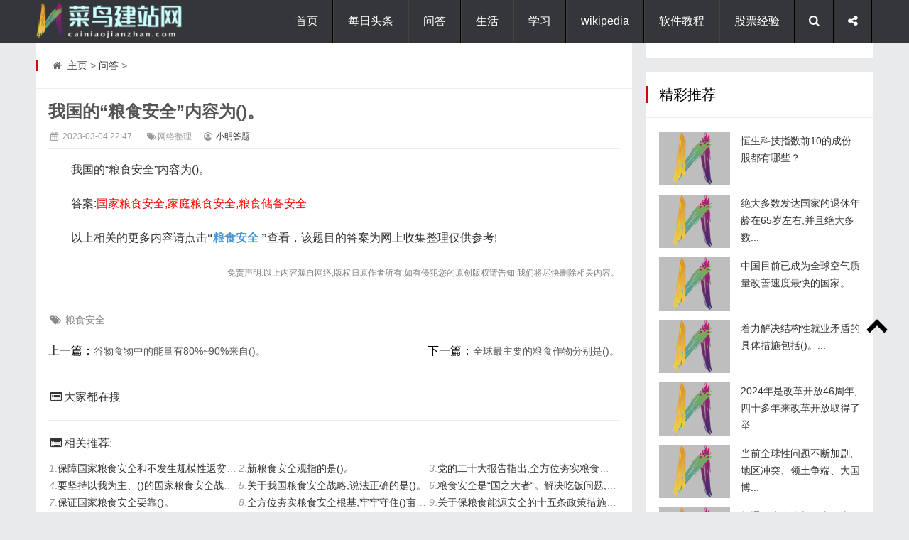

--- FILE ---
content_type: text/html
request_url: https://cainiaojianzhan.com/article/19694.html
body_size: 7480
content:
<!DOCTYPE html>
<html lang="zh-CN">
<head>
<meta http-equiv="Content-Type" content="text/html; charset=gb2312" />
<meta http-equiv="Cache-Control" content="no-transform"/>
<meta http-equiv="X-UA-Compatible" content="IE=edge,chrome=1"/>
<meta name="mobile-agent" content="format=html5; url=https://m.cainiaojianzhan.com/article/19694.html"/> 
<title>我国的“粮食安全”内容为()。_菜鸟答题网</title>
<meta name="keywords" content="粮食安全" />
<meta name="description" content="我国的“粮食安全”内容为()。 答案: 国家粮食安全,家庭粮食安全,粮食储备安全" />
<meta name="msvalidate.01" content="F53800B7D0C5C074FE232EC65304B342" />
<link rel="stylesheet" type="text/css" href="/skin/css/main.css" media="screen"/>
<link rel="stylesheet" href="/skin/css/fontello.css"/>
<script src="/images/js/mg.js"></script>
<script  src="/skin/js/jquery-1.11.0.min.js"></script>
<link href="/skin/css/prettify.css" rel="stylesheet" type="text/css" />
<script src="/skin/js/prettify.js"></script>
<script src="/skin/js/common_tpl.js"></script>
<script src="/skin/js/wow.js"></script>
<script>new WOW().init();</script>
<script src="/skin/js/leonhere.js"></script>
</head>
<script>
        if (/Android|webOS|iPhone|Windows Phone|iPod|BlackBerry|SymbianOS|iPad/i.test(window.navigator.userAgent)) {
            window.location.href = "https://m.cainiaojianzhan.com/article/19694.html";
        }
</script>
<body>
<header class="header">
  <div class="inner">
    <div class="logo animated fadeInLeft"> <a href="/" title="菜鸟答题网"><img src="/skin/img/logo.png" alt="菜鸟答题网"/></a> </div>
    <div class="top-other">
      <ul>
        <li><i class="icon-menu"></i></li>
        <li><i class="icon-search"></i></li>
        <li><i class="icon-share"></i>
          <div class="social-share">
            <div class="bshare-custom icon-medium"> </div>
          </div>
        </li>
        <div class="clear"></div>
      </ul>
    </div>
    <nav class="nav">
      <div class="menu">
        <ul>
          <li class=""><a href="/" >首页</a> </li>
          <li class="common "><a href="/news/" >每日头条</a>
            <ul style="display:none">
              
            </ul>
          </li><li class="common "><a href="/article/" >问答</a>
            <ul style="display:none">
              
            </ul>
          </li><li class="common "><a href="/shenghuo/" >生活</a>
            <ul style="display:none">
              
            </ul>
          </li><li class="common "><a href="/xuexi/" >学习</a>
            <ul style="display:none">
              
            </ul>
          </li><li class="common "><a href="/zhishi/" >wikipedia</a>
            <ul style="display:none">
              
            </ul>
          </li><li class="common "><a href="/rjjc/" >软件教程</a>
            <ul style="display:none">
              
            </ul>
          </li><li class="common "><a href="/gupiao/" >股票经验</a>
            <ul style="display:none">
              
            </ul>
          </li> 
        </ul>
      </div>
    </nav>
    <div class="clear"></div>
  </div>
</header>
<div class="search-bg" >
  <div class="inner">
    <div class="search-form">
    <form name="formsearch" method="get" action="https://www.cainiaojianzhan.com/search.php">
        <input type="hidden" name="kwtype" value="0" />        
        <input type="text" class="s" name="q" id="q" value="" placeholder="输入关键词搜索..."/>
        <button type="submit" name="s"><i class="icon-search"></i></button>
      </form>
    </div>
  </div>
</div>

<div style="margin: 0 auto;width: 1180px;"><script>pc001();</script></div>
<div class="inner container">
  <main class="main">
    <div class="content">
     <div class="breadcrumb"> <span> <i class="icon-home"></i> <a href='https://www.cainiaojianzhan.com/'>主页</a> > <a href='/article/'>问答</a> >  </span> </div>
      <article class="post">
        <h1  style="margin: 0px 0px 10px; padding: 0px; color: rgb(85, 85, 85); white-space: normal; background-color: rgb(255, 255, 255); text-align: left; text-indent: 0em;">我国的“粮食安全”内容为()。</h1>
        <div class="postmeta">  <span><i class="icon-calendar"></i>
          <time>2023-03-04 22:47</time></span>
<span><i class="icon-tags"></i>网络整理</span><span><i class="icon-user-circle-o"></i> <a>小明答题</a></span></div>
        <div style="text-align: center;"><script>qq_as("a02");</script></div>
        <div class="entry">
          <style> .Dwe679 { display:none; } </style>
<p style="white-space: normal; text-indent: 2em; text-align: left;">我国的“粮食安全”内容为()。 <div class='Dwe679'>本文来自菜鸟建站网</div> </p><p style="white-space: normal; text-indent: 2em; text-align: left;">答案:<span style="color: rgb(255, 0, 0);">国家粮食安全,家庭粮食安全,粮食储备安全</span> <span class='Dwe679'>本文来自菜鸟建站网</span> </p>
        <p style="text-indent: 2em; text-align: left;">以上相关的更多内容请点击<strong>“<a href='/tags.php?/%C1%B8%CA%B3%B0%B2%C8%AB/'>粮食安全</a> ”</strong>查看，该题目的答案为网上收集整理仅供参考!</p>
        <p style="text-align: right;"><span style="text-indent: 32px; font-size: 12px; color: rgb(127, 127, 127);">免责声明:以上内容源自网络,版权归原作者所有,如有侵犯您的原创版权请告知,我们将尽快删除相关内容。</span></p>
        </div>

<ul class="pagebreak">    </ul>
		
<div>

<div style="text-align: center;"><script>qq_as("a023");</script></div>
        <div class="tags"> <i class="icon-tags"></i> <a href="/tags.php?/%C1%B8%CA%B3%B0%B2%C8%AB/">粮食安全</a> 

</div>


<div class="postnavi">
          <div class="prev">上一篇：<a href='/article/19693.html'>谷物食物中的能量有80%~90%来自()。</a> </div>
          <div class="next">下一篇：<a href='/article/19695.html'>全球最主要的粮食作物分别是()。</a> </div>
        </div>
    <div class="m4_box8">
		<section class="related-post">
        <h3> <i class="icon-list-alt"></i>大家都在搜</h3>
                <script>pc002();</script>

	<div class="clear"></div>
	</section>
        </div>

        <div class="m4_box8">
		<section class="related-post">
        <h3> <i class="icon-list-alt"></i>相关推荐:</h3>
         <ul>
          <li><em>1</em>.<a href="/article/21702.html" title="保障国家粮食安全和不发生规模性返贫不是经济社会平稳健康发展的“安全线”。" target="_blank">保障国家粮食安全和不发生规模性返贫不是经济社会平稳健康发展的“安全线”。</a></li>
<li><em>2</em>.<a href="/article/20008.html" title="新粮食安全观指的是()。" target="_blank">新粮食安全观指的是()。</a></li>
<li><em>3</em>.<a href="/article/20007.html" title="党的二十大报告指出,全方位夯实粮食安全根基,牢牢守住()亩耕地红线,确保中国人的饭碗牢牢端在自己手中。" target="_blank">党的二十大报告指出,全方位夯实粮食安全根基,牢牢守住()亩耕地红线,确保中国人的饭碗</a></li>
<li><em>4</em>.<a href="/article/20006.html" title="要坚持以我为主、()的国家粮食安全战略建立全方位的粮食安全保障机制。" target="_blank">要坚持以我为主、()的国家粮食安全战略建立全方位的粮食安全保障机制。</a></li>
<li><em>5</em>.<a href="/article/20005.html" title="关于我国粮食安全战略,说法正确的是()。" target="_blank">关于我国粮食安全战略,说法正确的是()。</a></li>
<li><em>6</em>.<a href="/article/20004.html" title="粮食安全是“国之大者“。解决吃饭问题,根本出路在科技。" target="_blank">粮食安全是“国之大者“。解决吃饭问题,根本出路在科技。</a></li>
<li><em>7</em>.<a href="/article/19668.html" title="保证国家粮食安全要靠()。" target="_blank">保证国家粮食安全要靠()。</a></li>
<li><em>8</em>.<a href="/article/16624.html" title="全方位夯实粮食安全根基,牢牢守住()亩耕地红线。" target="_blank">全方位夯实粮食安全根基,牢牢守住()亩耕地红线。</a></li>
<li><em>9</em>.<a href="/article/15139.html" title="关于保粮食能源安全的十五条政策措施中，关于加强粮食安全保障的措施包括（）、（）、（）、（）。" target="_blank">关于保粮食能源安全的十五条政策措施中，关于加强粮食安全保障的措施包括（）、（）、</a></li>
<li><em>10</em>.<a href="/article/10817.html" title="以()等区域为支撑,切实维护粮食安全、生态安全和边疆安全。" target="_blank">以()等区域为支撑,切实维护粮食安全、生态安全和边疆安全。</a></li>
<li><em>11</em>.<a href="/article/10779.html" title="粮食安全是“国之大者”。解决吃饭问题,根本出路在科技。" target="_blank">粮食安全是“国之大者”。解决吃饭问题,根本出路在科技。</a></li>
<li><em>12</em>.<a href="/article/10497.html" title="2021年9月10日,国际粮食减损大会在山东济南开幕。()是事关人类生存的根本性问题,()是保障粮食安全的重要途" target="_blank">2021年9月10日,国际粮食减损大会在山东济南开幕。()是事关人类生存的根本性问题,()是</a></li>
<li><em>13</em>.<a href="/article/10192.html" title="粮食安全是全球治理的重要内容,()、()是世界各国人民共同的美好愿景。" target="_blank">粮食安全是全球治理的重要内容,()、()是世界各国人民共同的美好愿景。</a></li>

          </ul>
	<div class="clear"></div>
	</section>
        </div>

<div class="m4_box8">
		<section class="related-post">
        <h3> <i class="icon-list-alt"></i>猜您喜欢</h3>
                <script>pc003();</script>
	<div class="clear"></div>
	</section>
        </div>


       <section class="related-pic">
       <h3><i class="icon-file-image"></i>热门推荐:</h3>
	   
	                <ul>
         <li>
              <div class="thumbnail"><a href="/article/19106.html" title="丽水入选“急需保护的非物质文化遗产名录”的是()。" target="_blank"><img src="/images/defaultpic.gif"/></a></div>
              <p><a href="/article/19106.html" title="丽水入选“急需保护的非物质文化遗产名录”的是()。" target="_blank">丽水入选“急需保护的非物质文化遗产名录”的是()。</a></p>
            </li>
<li>
              <div class="thumbnail"><a href="/article/11714.html" title="只要没有交通探头,在开阔的马路上,适当超速,问题不大。" target="_blank"><img src="/images/defaultpic.gif"/></a></div>
              <p><a href="/article/11714.html" title="只要没有交通探头,在开阔的马路上,适当超速,问题不大。" target="_blank">只要没有交通探头,在开阔的马路上,适当超速,问题不大。</a></p>
            </li>
<li>
              <div class="thumbnail"><a href="/article/8666.html" title="以下是洪涝灾害成因的是()。" target="_blank"><img src="/images/defaultpic.gif"/></a></div>
              <p><a href="/article/8666.html" title="以下是洪涝灾害成因的是()。" target="_blank">以下是洪涝灾害成因的是()。</a></p>
            </li>
<li>
              <div class="thumbnail"><a href="/article/14059.html" title="2022苏浙皖赣沪质量知识竞赛__质量经济性分析(8-10更新)" target="_blank"><img src="/images/defaultpic.gif"/></a></div>
              <p><a href="/article/14059.html" title="2022苏浙皖赣沪质量知识竞赛__质量经济性分析(8-10更新)" target="_blank">2022苏浙皖赣沪质量知识竞赛__质量经济性分析(8-10更新)</a></p>
            </li>

          </ul>
		  	  <div class="clear"></div>
        </section>
<hr>
       <div class="m4_box8">
          <ul>
         <li><i class="icon-right-open-mini"></i><a href="/article/18898.html" title="中国有名的剪纸主要有()。" target="_blank">中国有名的剪纸主要有()。</a> </li>
<li><i class="icon-right-open-mini"></i><a href="/article/15686.html" title="唐代诗人王维《山居秋暝》诗句:随意春芳歇,王孙()留。" target="_blank">唐代诗人王维《山居秋暝》诗句:随</a> </li>
<li><i class="icon-right-open-mini"></i><a href="/article/16637.html" title="新时代十年的伟大变革,在党史、新中国史、改革开放史、()、中华民族发展史上具有里程碑意义。" target="_blank">新时代十年的伟大变革,在党史、新</a> </li>
<li><i class="icon-right-open-mini"></i><a href="/article/9413.html" title="下列非正式组织的作用中,()是对组织管理工作最不利的。" target="_blank">下列非正式组织的作用中,()是对组</a> </li>
<li><i class="icon-right-open-mini"></i><a href="/article/24382.html" title="奶酪根据水分含量的不同,可分为三大类?" target="_blank">奶酪根据水分含量的不同,可分为三</a> </li>
<li><i class="icon-right-open-mini"></i><a href="/article/26048.html" title="河南郑州和湖北黄陂盘龙城两处商代遗址主体是夯土()而成,这种建筑方法,可以在同一时间里集中较多劳动力,按" target="_blank">河南郑州和湖北黄陂盘龙城两处商代</a> </li>
<li><i class="icon-right-open-mini"></i><a href="/article/9121.html" title="在反恐怖主义工作中,国家禁止任何基于地域、民族、宗教等理由的歧视性做法。" target="_blank">在反恐怖主义工作中,国家禁止任何</a> </li>
<li><i class="icon-right-open-mini"></i><a href="/article/1980.html" title="北京2022年冬奥会比赛项目自由式滑雪包括___个小项。" target="_blank">北京2022年冬奥会比赛项目自由式滑</a> </li>
<li><i class="icon-right-open-mini"></i><a href="/article/23140.html" title="新发展阶段是全面建设社会主义()、向第二个百年奋斗目标进军的阶段。" target="_blank">新发展阶段是全面建设社会主义()、</a> </li>
<li><i class="icon-right-open-mini"></i><a href="/article/28259.html" title="山西因春秋战国时期属晋国地，故简称“晋”。" target="_blank">山西因春秋战国时期属晋国地，故简</a> </li>
<li><i class="icon-right-open-mini"></i><a href="/article/21922.html" title="根据《中华人民共和国宪法》规定,国家通过各种途径,()劳动就业条件,加强劳动保护,改善劳动条件,并在发展生" target="_blank">根据《中华人民共和国宪法》规定,</a> </li>
<li><i class="icon-right-open-mini"></i><a href="/article/27346.html" title="在恐怖事件的应对处置过程中,除新闻媒体经负责发布信息的反恐怖主义工作领导机构批准外,任何单位和个人可以" target="_blank">在恐怖事件的应对处置过程中,除新</a> </li>
<li><i class="icon-right-open-mini"></i><a href="/article/17662.html" title="中国积极参与全球治理体系改革和建设,践行()的全球治理观,坚持真正的多边主义,推进国际关系民主化,推动全球" target="_blank">中国积极参与全球治理体系改革和建</a> </li>
<li><i class="icon-right-open-mini"></i><a href="/article/11325.html" title="量子密钥分发面临的挑战包括()。" target="_blank">量子密钥分发面临的挑战包括()。</a> </li>
<li><i class="icon-right-open-mini"></i><a href="/article/1217.html" title="【判断题】1924年11月5日,政府公布《清室优待条件》,并命北京警卫总司令鹿钟麟、警" target="_blank">【判断题】1924年11月5日,政府公布</a> </li>
<li><i class="icon-right-open-mini"></i><a href="/article/9048.html" title="在人际交往过程中,我们主动地去和人们交谈能获得别人的注意,所以,在人际交往过程中,倾听是不被提倡使用的。" target="_blank">在人际交往过程中,我们主动地去和</a> </li>
<li><i class="icon-right-open-mini"></i><a href="/article/7314.html" title="党围绕增强____,推动群团工作改革创新,更好发挥工会、共青团、妇联等人民团体和群众组织作用。" target="_blank">党围绕增强____,推动群团工作改革</a> </li>
<li><i class="icon-right-open-mini"></i><a href="/article/25487.html" title="搜索引擎营销的简写为什么。" target="_blank">搜索引擎营销的简写为什么。</a> </li>
<li><i class="icon-right-open-mini"></i><a href="/article/17533.html" title="火炮武器系统装备在海军舰艇上的称作“航炮”。" target="_blank">火炮武器系统装备在海军舰艇上的称</a> </li>
<li><i class="icon-right-open-mini"></i><a href="/article/29279.html" title="山东瓷器的烧造历史很长,()窑是我国北方最早烧制青瓷的唯一窑口。" target="_blank">山东瓷器的烧造历史很长,()窑是我</a> </li>
<li><i class="icon-right-open-mini"></i><a href="/article/379.html" title="1950年6月,中央人民政府委员会通过和颁布了由刘少奇主持制定,党的七届三中全会讨论" target="_blank">1950年6月,中央人民政府委员会通过</a> </li>
<li><i class="icon-right-open-mini"></i><a href="/article/10858.html" title="对接大湾区产业体系要深耕拓展东盟市场,构建中国一东盟跨境电子信息、汽车、农产品、化工产业链。" target="_blank">对接大湾区产业体系要深耕拓展东盟</a> </li>
<li><i class="icon-right-open-mini"></i><a href="/article/18795.html" title="“不义而富且贵,于我如浮云”,“一箪食,一瓢饮,在陋巷,人不堪其忧,回也不改其乐”,这两段话揭示了中华民族" target="_blank">“不义而富且贵,于我如浮云”,“一</a> </li>
<li><i class="icon-right-open-mini"></i><a href="/article/14666.html" title="浪费在日文中被称为Muda,可分为l型Muda和Il型Muda。以下陈述正确的是()。" target="_blank">浪费在日文中被称为Muda,可分为l型</a> </li>
<li><i class="icon-right-open-mini"></i><a href="/article/20995.html" title="根据《中华人民共和国民法典》规定,被人民法院认定为无民事行为能力人或者限制民事行为能力人的,经本人、利" target="_blank">根据《中华人民共和国民法典》规定</a> </li>
<li><i class="icon-right-open-mini"></i><a href="/article/1429.html" title="“崂山十二景”中唯一的夜景是“（）”。临水望月,月辉洒在水面,泛起波光粼粼璀璨无" target="_blank">“崂山十二景”中唯一的夜景是“（</a> </li>
<li><i class="icon-right-open-mini"></i><a href="/article/16302.html" title="样本是总体的子集。" target="_blank">样本是总体的子集。</a> </li>
<li><i class="icon-right-open-mini"></i><a href="/article/28467.html" title="根据《安全生产法》,生产经营单位的主要负责人未履行安全生产法规定的安全生产管理职责受刑事处罚或者撤职" target="_blank">根据《安全生产法》,生产经营单位</a> </li>
<li><i class="icon-right-open-mini"></i><a href="/article/29340.html" title="二十届三中全会是在关键的历史节点召开了一次历史性会议。" target="_blank">二十届三中全会是在关键的历史节点</a> </li>
<li><i class="icon-right-open-mini"></i><a href="/article/21407.html" title="以中国式现代化推进中华民族伟大复兴。中国式现代化___。" target="_blank">以中国式现代化推进中华民族伟大复</a> </li>

          </ul>
		  <div class="clear"></div>
         </div>
        
      </article>
<br><hr><br>
         </div>
        
      </article>
	  <br><br>
  </main>
  <aside class="sidebar bar1">

<section class="widget theme-widget wow fadeInUp">
      <div class="section-title">
       
               <div style="margin: 0 auto;width: 320px;"><script>pc004();</script>
    </section>


    <section class="widget theme-widget wow fadeInUp">
      <div class="section-title">
        <h3>精彩推荐</h3>
      </div>
      <ul>
      <li>
          <div class="thumbnail"> <a href="/gupiao/29373.html" title="恒生科技指数前10的成份股都有哪些？" target="_blank"><img src="/images/defaultpic.gif"/></a> </div>
          <p><a href="/gupiao/29373.html" title="恒生科技指数前10的成份股都有哪些？" target="_blank">恒生科技指数前10的成份股都有哪些？...</a></p>
        </li>
<li>
          <div class="thumbnail"> <a href="/article/29372.html" title="绝大多数发达国家的退休年龄在65岁左右,并且绝大多数" target="_blank"><img src="/images/defaultpic.gif"/></a> </div>
          <p><a href="/article/29372.html" title="绝大多数发达国家的退休年龄在65岁左右,并且绝大多数" target="_blank">绝大多数发达国家的退休年龄在65岁左右,并且绝大多数...</a></p>
        </li>
<li>
          <div class="thumbnail"> <a href="/article/29371.html" title="中国目前已成为全球空气质量改善速度最快的国家。" target="_blank"><img src="/images/defaultpic.gif"/></a> </div>
          <p><a href="/article/29371.html" title="中国目前已成为全球空气质量改善速度最快的国家。" target="_blank">中国目前已成为全球空气质量改善速度最快的国家。...</a></p>
        </li>
<li>
          <div class="thumbnail"> <a href="/article/29370.html" title="着力解决结构性就业矛盾的具体措施包括()。" target="_blank"><img src="/images/defaultpic.gif"/></a> </div>
          <p><a href="/article/29370.html" title="着力解决结构性就业矛盾的具体措施包括()。" target="_blank">着力解决结构性就业矛盾的具体措施包括()。...</a></p>
        </li>
<li>
          <div class="thumbnail"> <a href="/article/29369.html" title="2024年是改革开放46周年,四十多年来改革开放取得了举" target="_blank"><img src="/images/defaultpic.gif"/></a> </div>
          <p><a href="/article/29369.html" title="2024年是改革开放46周年,四十多年来改革开放取得了举" target="_blank">2024年是改革开放46周年,四十多年来改革开放取得了举...</a></p>
        </li>
<li>
          <div class="thumbnail"> <a href="/article/29368.html" title="当前全球性问题不断加剧,地区冲突、领土争端、大国博" target="_blank"><img src="/images/defaultpic.gif"/></a> </div>
          <p><a href="/article/29368.html" title="当前全球性问题不断加剧,地区冲突、领土争端、大国博" target="_blank">当前全球性问题不断加剧,地区冲突、领土争端、大国博...</a></p>
        </li>
<li>
          <div class="thumbnail"> <a href="/article/29367.html" title="打通绿水青山与金山银山的转化通道，促进经济社会发展" target="_blank"><img src="/images/defaultpic.gif"/></a> </div>
          <p><a href="/article/29367.html" title="打通绿水青山与金山银山的转化通道，促进经济社会发展" target="_blank">打通绿水青山与金山银山的转化通道，促进经济社会发展...</a></p>
        </li>
<li>
          <div class="thumbnail"> <a href="/article/29366.html" title="当前全球性问题不断加剧，地区冲突、领土争端、大国博" target="_blank"><img src="/images/defaultpic.gif"/></a> </div>
          <p><a href="/article/29366.html" title="当前全球性问题不断加剧，地区冲突、领土争端、大国博" target="_blank">当前全球性问题不断加剧，地区冲突、领土争端、大国博...</a></p>
        </li>
  
      </ul>
    </section>

    <section class="widget theme-widget wow fadeInUp">
      <div class="section-title">
        <h3>最近更新</h3>
      </div>
      <ul>
      <li class="list cur">
          <div class="thumbnail"> <a href="/article/8244.html" title="党的十九届六中全会指出,党的十八大以来,在维护国家安全上,国家安全得到全面加强,经受" target="_blank"><img src="/images/defaultpic.gif"/></a> </div>
          <p><i class="icon-right-open-mini"></i> <a href="/article/8244.html" title="党的十九届六中全会指出,党的十八大以来,在维护国家安全上,国家安全得到全面加强,经受" target="_blank">党的十九届六中全会指出,党的十八大以来,在维护国家安全上,国家安全得到全面加强,经受</a></p>
        </li>

       <li class="list">
          <div class="thumbnail"> <a href="/article/22855.html" title="以下()是数字经济的发展范畴。" target="_blank"><img src="/images/defaultpic.gif"/></a> </div>
          <p><i class="icon-right-open-mini"></i> <a href="/article/22855.html" title="以下()是数字经济的发展范畴。" target="_blank">以下()是数字经济的发展范畴。</a></p>
        </li>
<li class="list">
          <div class="thumbnail"> <a href="/article/23107.html" title="元宇宙建设的基础设施包括:()。" target="_blank"><img src="/images/defaultpic.gif"/></a> </div>
          <p><i class="icon-right-open-mini"></i> <a href="/article/23107.html" title="元宇宙建设的基础设施包括:()。" target="_blank">元宇宙建设的基础设施包括:()。</a></p>
        </li>
<li class="list">
          <div class="thumbnail"> <a href="/article/10628.html" title="依托长寿之乡、国家气候标志等品牌和壮瑶医药等特色资源优势,打造()品牌国际健康旅游" target="_blank"><img src="/images/defaultpic.gif"/></a> </div>
          <p><i class="icon-right-open-mini"></i> <a href="/article/10628.html" title="依托长寿之乡、国家气候标志等品牌和壮瑶医药等特色资源优势,打造()品牌国际健康旅游" target="_blank">依托长寿之乡、国家气候标志等品牌和壮瑶医药等特色资源优势,打造()品牌国际健康旅游</a></p>
        </li>
<li class="list">
          <div class="thumbnail"> <a href="/article/17780.html" title="下列关于大学生参军入伍征集对象说法正确的是()。" target="_blank"><img src="/images/defaultpic.gif"/></a> </div>
          <p><i class="icon-right-open-mini"></i> <a href="/article/17780.html" title="下列关于大学生参军入伍征集对象说法正确的是()。" target="_blank">下列关于大学生参军入伍征集对象说法正确的是()。</a></p>
        </li>
<li class="list">
          <div class="thumbnail"> <a href="/article/11208.html" title="从托马斯·莫尔1516年发表的《乌托邦》到现在,社会主义已经有了五百年的历史了,在科学" target="_blank"><img src="/images/defaultpic.gif"/></a> </div>
          <p><i class="icon-right-open-mini"></i> <a href="/article/11208.html" title="从托马斯·莫尔1516年发表的《乌托邦》到现在,社会主义已经有了五百年的历史了,在科学" target="_blank">从托马斯·莫尔1516年发表的《乌托邦》到现在,社会主义已经有了五百年的历史了,在科学</a></p>
        </li>
<li class="list">
          <div class="thumbnail"> <a href="/article/29064.html" title="从《网络安全法》第76条第项和《民法典》第1034条第2款的规定来看,个人信息应用具有()" target="_blank"><img src="/images/defaultpic.gif"/></a> </div>
          <p><i class="icon-right-open-mini"></i> <a href="/article/29064.html" title="从《网络安全法》第76条第项和《民法典》第1034条第2款的规定来看,个人信息应用具有()" target="_blank">从《网络安全法》第76条第项和《民法典》第1034条第2款的规定来看,个人信息应用具有()</a></p>
        </li>

      </ul>
    </section>

    <section class="widget theme-widget wow fadeInUp">
    <div class="widget wow fadeInUp">
      <div class="section-title">
        <h3>大家都爱看</h3>
      </div>
  <ul>
 <li><i class="icon-right-open-mini"></i> <a href="/article/19772.html" title="2023年春超星尔雅学习通《形势与政" target="_blank">2023年春超星尔雅学习通《形势与政</a></li>
<li><i class="icon-right-open-mini"></i> <a href="/article/20215.html" title="2023超星尔雅学习通《军事理论》章" target="_blank">2023超星尔雅学习通《军事理论》章</a></li>
<li><i class="icon-right-open-mini"></i> <a href="/article/16649.html" title="坚持走中国特色社会主义政治发展道" target="_blank">坚持走中国特色社会主义政治发展道</a></li>
<li><i class="icon-right-open-mini"></i> <a href="/article/15033.html" title="智慧树知到1-8章节《形势与政策2022" target="_blank">智慧树知到1-8章节《形势与政策2022</a></li>
<li><i class="icon-right-open-mini"></i> <a href="/article/16640.html" title="“打虎”、“拍蝇”、“()”多管齐" target="_blank">“打虎”、“拍蝇”、“()”多管齐</a></li>
<li><i class="icon-right-open-mini"></i> <a href="/article/20381.html" title="2023“中华人民共和国黄河保护法”" target="_blank">2023“中华人民共和国黄河保护法”</a></li>
<li><i class="icon-right-open-mini"></i> <a href="/article/16647.html" title="人民群众获得感、幸福感、安全感更" target="_blank">人民群众获得感、幸福感、安全感更</a></li>
<li><i class="icon-right-open-mini"></i> <a href="/article/16570.html" title="全面加强(),加强理想信念教育,引导" target="_blank">全面加强(),加强理想信念教育,引导</a></li>
<li><i class="icon-right-open-mini"></i> <a href="/article/14763.html" title="组织的管理体系自身也存在质量水平" target="_blank">组织的管理体系自身也存在质量水平</a></li>
<li><i class="icon-right-open-mini"></i> <a href="/article/16401.html" title="2022年全国青少年禁毒知识竞赛中学" target="_blank">2022年全国青少年禁毒知识竞赛中学</a></li>
<li><i class="icon-right-open-mini"></i> <a href="/article/14695.html" title="针对质量问题,部门领导希望成员积极" target="_blank">针对质量问题,部门领导希望成员积极</a></li>
<li><i class="icon-right-open-mini"></i> <a href="/article/16641.html" title="开展了史无前例的反腐败斗争,以“得" target="_blank">开展了史无前例的反腐败斗争,以“得</a></li>
<li><i class="icon-right-open-mini"></i> <a href="/article/20570.html" title="智慧树形势与政策2023春见面课题库" target="_blank">智慧树形势与政策2023春见面课题库</a></li>
<li><i class="icon-right-open-mini"></i> <a href="/article/17428.html" title="以下哪些是俄罗斯的得与失:()。" target="_blank">以下哪些是俄罗斯的得与失:()。</a></li>
<li><i class="icon-right-open-mini"></i> <a href="/article/16644.html" title="共建共治共享的社会治理制度进一步" target="_blank">共建共治共享的社会治理制度进一步</a></li>

  </ul>
      </section>    

<div class="widget wow fadeInUp">
      <div class="section-title">
        <h3>关于我们</h3>
      </div>
<p><p>
      </section>    


      </div>
    </div>
  </aside>
</div>

<div class="fixed-widget">
  <ul>
    <li><i class="icon-up-open"></i></li>
  </ul>
</div>
<footer class="footer">
  <div class="inner">
    <div class="copyright"> Copyright &copy; 2019-现在 Cainiaojianzhan.com. 菜鸟答题网 <br>
联系方式 E-mail:h2014vivi#163.com   </div>
    <div class="other"> <a rel="external nofollow" href="https://beian.miit.gov.cn/" target="_blank">渝ICP备17001729号-1 | 渝公网安备 50022602000627号</a>
 </div>
  </div>
<div style="display:none;">
<script  src="/skin/js/tj_cainiao.js"></script>
</div>



</body>
</html>

--- FILE ---
content_type: text/html; charset=utf-8
request_url: https://www.google.com/recaptcha/api2/aframe
body_size: 267
content:
<!DOCTYPE HTML><html><head><meta http-equiv="content-type" content="text/html; charset=UTF-8"></head><body><script nonce="XYrx3mOJkyU5T9tO2ee0bg">/** Anti-fraud and anti-abuse applications only. See google.com/recaptcha */ try{var clients={'sodar':'https://pagead2.googlesyndication.com/pagead/sodar?'};window.addEventListener("message",function(a){try{if(a.source===window.parent){var b=JSON.parse(a.data);var c=clients[b['id']];if(c){var d=document.createElement('img');d.src=c+b['params']+'&rc='+(localStorage.getItem("rc::a")?sessionStorage.getItem("rc::b"):"");window.document.body.appendChild(d);sessionStorage.setItem("rc::e",parseInt(sessionStorage.getItem("rc::e")||0)+1);localStorage.setItem("rc::h",'1768663399598');}}}catch(b){}});window.parent.postMessage("_grecaptcha_ready", "*");}catch(b){}</script></body></html>

--- FILE ---
content_type: text/css
request_url: https://cainiaojianzhan.com/skin/css/main.css
body_size: 6909
content:
article, aside, details, figcaption, figure, footer, header, main, nav, section {display:block;}
div,html,body, div, dl, dt, dd, ul, ol, li, h1, h2, h3, h4, h5, h6, pre, code, form, fieldset, legend, input, textarea, p, blockquote, th, td, hr, button, article, aside, details, figcaption, figure, footer, header, hgroup, menu, nav, section, main {margin:0; padding:0;}
body {background-color:#E9EAEC; font:100%/1.5em 'Microsoft Yahei',Arial,tahoma;}
a {text-decoration:none; outline:none; -webkit-tap-highlight-color:transparent; color:#333;}
a:hover {color:#D90000;}
input {-webkit-appearance:none; border:0;}
input:focus {outline:none;}
li {list-style:none;}
.clear {clear:both;}
a img {border:none;}
table {background-color: transparent; border-spacing: 0; border-collapse: collapse; font-size:0.75em; width:100%;border-top:solid 1px #ddd;border-left:solid 1px #ddd; box-sizing: border-box;}
table th{background-color:#f9f9f9;text-align:center; box-sizing: border-box;}
table td,table th{padding:5px 10px;border:1px solid #ddd; box-sizing: border-box;}
hr {border:none; border-bottom:1px solid #eee;}
/*gold*/
.inner {width:1180px; margin:0 auto;}
.thumbnail img {width:100%; display:block;}
.blank {height:15px; width:100%; clear:both; overflow:hidden;}
/*topad*/
.topad {margin-bottom:15px;}
.mainad {margin-bottom:20px;}
.topad img,.mainad img {width:100%; height:auto; display:block;}
.content .mainad {border-bottom:1px solid #eee;  padding:0 18px 20px;}
/*header*/
.header {background-color:#343639; height:60px; width:100%;}
/*logo*/
.logo {float:left; height:60px; width:auto; width:200px;}
.logo a {display:block;}
.logo img {display:block; height:60px; width:auto;}
/*nav*/
.nav {float:right;}
.nav .menu ul li,.top-other ul li {float:left; line-height:60px; color:#fff; font-size:1em; border-right:1px solid #000; border-left:1px solid #444; position:relative;}
.nav .menu ul li a {color:#fff; padding:0 20px; display:block;}
.nav .menu ul li a:hover,.nav .menu ul li.current a {background-color:#D90000;}
.nav .menu ul li ul {position:absolute; left:0; top:60px; width:150px; border-radius:0 0 3px 3px; background-color:#343639; overflow:hidden; border-top:1px solid #000; z-index:9; display:none;}
.nav .menu ul li ul li {float:none; line-height:1.5em; font-size:0.875em; text-align:center; border:none; border-bottom:1px solid #000; border-top:1px solid #444;}
.nav .menu ul li ul li a {padding:10px 0;}
.nav .menu ul.submenu {display:block;}
/*searchbtn*/
.top-other {float:right;}
.top-other ul li i {padding:0 15px; cursor:pointer; display:block;}
.top-other ul li .social-share {position:absolute; right:-2px; top:60px; width:80px; background-color:#fff; padding:0 20px; border:1px solid #E9E9E9; display:none; z-index:9;}
.top-other ul li .social-share a {display:block; clear:both; color:#333; margin:10px 0;}
.top-other .icon-menu {display:none;}
.top-other ul li.cur-menu {box-shadow:0px 0px 3px #232323; margin-right:-1px; border-right-color:#444;}
/*search-bg*/
.search-bg {background-color:#F5F5F5; width:100%; padding:20px 0; display:none;}
.search-bg.search-open {display:block;}
.search-bg .inner {overflow:hidden;}
.search-form,.search-form input {float:left;}
.search-form .s {background-color:#fff; border:1px solid #ddd; height:22px; line-height:22px; padding:5px; font-size:0.875em; width:500px; border-radius:3px;}
.search-form button {border:none; background-color:#343639; color:#fff; height:32px; padding:0 5px; cursor:pointer; margin:1px 5px; border-radius:3px; font-size:1em;}
/*tagscloud*/
.tagscloud {float:left; padding-left:10px; line-height:32px; font-size:0.875em;}
.tagscloud span,.tagscloud a {float:left;}
.tagscloud a {color:#32A5E7; margin-left:10px;}
/*container*/
.container {overflow:hidden;}
/*breadcrumb*/
.breadcrumb {font-size:0.875em; color:#666; margin:20px 0; padding-bottom:20px; border-bottom:1px solid #eee;}
.breadcrumb span {padding:0 18px; border-left:3px solid #D90000;}
/*main*/
.main {width:840px; float:left;}
/*focus*/
.focus {float:left; width:410px; height:387px; margin-bottom:20px; position:relative;}
.focus ul li img {width:100%; height:387px; display:block;}
.flexslider {height:387px; width:100%;}
.flexslider .slides > li {display: none; -webkit-backface-visibility: hidden; position:relative;}
.flexslider .slides:after {display: block; clear: both; visibility: hidden; line-height: 0; height: 0;}
html[xmlns] .flexslider .slides {display: block;}
* html .flexslider .slides {height: 1%;}
.no-js .flexslider .slides > li:first-child {display: block;}
.flexslider {background-color: #fff; position: relative; zoom: 1;}
.flexslider .slides {zoom: 1;}
.flexslider .slides img {-moz-user-select: none;}
.flex-viewport {max-height:387px; -webkit-transition: all 1s ease; -moz-transition: all 1s ease; -ms-transition: all 1s ease; -o-transition: all 1s ease; transition: all 1s ease;}
.loading .flex-viewport {max-height: 387px;}
.carousel li {margin-right: 5px;}
.flex-control-nav { width: 100%;  position: absolute;  bottom: 35px; right:10px; text-align: right;}
.flex-control-nav li {margin: 0 3px;  display: inline-block;  zoom: 1;  *display: inline;}
.flex-control-paging li a {  width: 10px;  height: 10px;  display: block;  background-color:#869791;  cursor: pointer;  text-indent: 9999em; -webkit-border-radius: 50%;  -moz-border-radius: 50%;  border-radius: 50%; overflow:hidden;}
.flex-control-paging li a:hover {background-color:#DA6B4A;}
.flex-control-paging li a.flex-active {background-color:#DA6B4A; cursor: default;}
.flex-caption {position:absolute; width: 96%; padding: 2%; left: 0; bottom: 0; background: rgba(0,0,0,.5); color: #fff; text-shadow: 0 -1px 0 rgba(0,0,0,.3); font-size: 14px; line-height: 18px; white-space:nowrap; overflow:hidden; text-overflow:ellipsis;}
.flex-caption a {color:#fff;}
/*top*/
.top {width:410px; height:387px; float:right; background-color:#fff; margin-bottom:20px; overflow:hidden;}
.top h3,.hots h3,.content h3,.widget h3 {border-left:3px solid #D90000; padding-left:15px; margin:20px 0; font-weight:normal; font-size:1.25em;}
.top ul,.widget .bloggerinfo {padding:0 18px;}
.top ul li {border-bottom:1px solid #eee; padding-bottom:15px; margin-bottom:15px;}
.top ul li.last {border-bottom:none; margin-bottom:0;}
.top h4 {font-size:1.125em; margin-bottom:10px; white-space:nowrap; overflow:hidden; text-overflow:ellipsis;}
.top p,.hots ul li p {font-size:0.875em; color:#555; overflow:hidden;}
.top p {height:48px;}
.hots ul li p {height:72px;}
/*hots*/
.hots,.content {overflow:hidden; background-color:#fff; margin-bottom:20px;}
.hots .section-title,.content .section-title,.widget .section-title,.friendlinks .section-title {border-bottom:1px solid #eee;  margin-bottom:20px;}
.hots ul,.section {padding:0 18px; overflow:hidden;}
.hots ul li {float:left; width:49%; padding-bottom:20px;}
.hots ul li.right {float:right;}
.hots ul li .thumbnail {width:130px; height:98px; float:left; padding-right:10px;}
.hots ul li img {height:98px;}
.hots ul li h4 {white-space:nowrap; overflow:hidden; text-overflow:ellipsis; font-size:1em; margin-bottom:5px;}
/*section*/
.section {padding-bottom:20px; margin-bottom:20px; border-bottom:1px solid #eee;}
.section h2 {font-weight:normal; font-size:1.25em; white-space:nowrap; overflow:hidden; text-overflow:ellipsis; margin-bottom:15px;}
.section .thumbnail {float:left; width:200px; padding-right:25px; position:relative;}
.section .thumbnail span {position:absolute; left:0; top:0; padding:0 5px; font-size:0.75em; background:rgba(71,150,216,.7); color:#fff;}
.section .thumbnail img {height:150px;}
.section .excerpt p {font-size:0.875em; color:#555; height:72px; overflow:hidden;}
/*postmeta*/
.postmeta {margin-bottom:15px; white-space:nowrap; overflow:hidden; text-overflow:ellipsis;}
.postmeta span {font-size:0.75em; color:#666; margin-right:15px;}
/*post*/
.post {margin:0 18px; overflow:hidden;}
.post h1.post-title {font-size:1.25em; margin-bottom:10px; color:#555;}
.post .postmeta {border-bottom:1px solid #efefef; padding-bottom:5px;}
.post .postmeta span {color:#999;}
.post .entry {color:#333;}
.post .entry p {font-size:1em; line-height:1.75em; margin-bottom:20px;}
.post .entry ul,.post .entry ol,.post .entry hr,.post .entry blockquote,.post .entry h1,.post .entry h2,.post .entry h3,.post .entry h4,.post .entry h5,.post .entry h6 {margin-bottom:20px;}
.post .entry h1,.post .entry h2,.post .entry h3,.post .entry h4,.post .entry h5,.post .entry h6 {border-left: 3px solid #D90000;
padding-left: 15px; font-weight:bold;}
.post .entry li {font-size:1em;}
.post .entry ul,.post .entry ol {padding-left:2em;}
.post .entry ul li {list-style:inside disc none; margin-left:1px;}
.post .entry ol li {list-style:inside decimal none;}
.post .entry blockquote {overflow:hidden; border:1px solid #eee; border-left:4px solid #eee; background-color:#F5F5F5; color:#777; padding:20px 20px 0; font-size:0.875em; margin:0 2em 20px; border-radius:4px;}
.post .entry a {color:#4796D8;}
.post .entry img {max-width:100%; height:auto;}
/*tags*/
.tags {margin-bottom:20px; font-size:0.875em; color:#888;}
.tags a {color:#888; margin-right:5px;}
/*postnavi*/
.postnavi {margin-bottom:20px; overflow:hidden;}
.postnavi .prev {float:left;}
.postnavi .next {float:right;}
.postnavi i {font-style:normal; font-family:'宋体';}
.postnavi a {font-size:0.875em; color:#555;}
.postnavi a:hover {color:#D90000;}
/*related-post*/
.related-post,.related-pic,.commentslist {border-top:1px solid #eee; margin-bottom:20px;}
.related-post h3,.related-pic h3,.commentslist h3 {border:none; padding-left:0; font-size:1em; color:#333; margin:20px 0 10px;}
.related-post ul li {line-height:1.75em; white-space:nowrap; overflow:hidden; text-overflow:ellipsis; font-size:0.875em;}
/*related-pic*/
.related-pic {overflow:hidden;}
.related-pic ul {width:819px; overflow:hidden;}
.related-pic ul li {float:left; width:189.75px; padding:5px 0; margin-right:15px; }
.related-pic ul li .thumbnail {margin-bottom:5px; height:143px; position:relative;}
.related-pic ul li .thumbnail img {position:absolute; left:0; top:0; height:100%;}
.related-pic ul li p {font-size:0.875em; height:44px; overflow:hidden;}
/*commentslist*/
.commentslist ol li {margin-bottom:20px;border:1px solid #eee; padding:10px; border-radius:3px; background-color:#f9f9f9;}
.commentslist ol li .cmt-wrap {position:relative; padding-left:55px;}
.commentslist ol li .thumbnail {position:absolute; left:0; top:5px; width:45px; height:45px; border-radius:2px; overflow:hidden;}
.commentslist ol li .thumbnail img {width:100%; height:auto; display:block; border-radius:2px;}
.commentslist ol li .cmt-user {font-size:0.875em; margin-bottom:5px;}
.commentslist ol li .cmt-meta {font-size:0.75em; color:#888; margin-bottom:10px;}
.commentslist ol li .cmt-meta span.reply {margin-left:10px;}
.commentslist ol li .cmt-txt {font-size:1em;}
.commentslist ol li li {margin-top:10px; background-color:#fff;}
/*comment-form*/
.comment-form {margin-bottom:20px; overflow:hidden;}
.comment-form textarea {border:1px solid #dedede; border-radius:3px; width:100%; box-sizing:border-box; padding:5px 0; text-indent:5px; height:120px;}
.comment-form p {margin-top:15px;}
.comment-form .input {float:left;}
.comment-form .text,.comment-form p.verifyCode .input {border:1px solid #dedede; padding:5px; width:200px; border-radius:3px; margin-right:5px; height:24px; line-height:24px;}
.comment-form p.verifyCode .input {width:120px;} 
.comment-form label {font-size:0.875em; color:#555;}
.comment-form .submit {float:right; background-color:#D90000; color:#fff; border-radius:3px; border:none; padding:5px 15px; cursor:pointer; font-size:1.125em;}
/*pagenavi*/
.pagenavi {text-align:center; margin-bottom:20px;}
.pagenavi a,.pagenavi span,.pagenavi em {background-color:#fff; border:1px solid #eee; padding:5px 10px; font-size:0.75em; color:#333; margin:0;}
.pagenavi a:hover {color:#D90000;}
.pagenavi a.current,.pagenavi span {background-color:#D90000; color:#fff; border-color:#D90000;}
/*sidebar*/
.sidebar {width:320px; float:right;}
/*widget*/
.widget {background-color:#fff; margin-bottom:20px; overflow:hidden;}
.textwidget {padding:9px 18px;}
.textwidget p {padding:9px 0;}
.textwidget img {width:100%; height:auto;}
.widget ul {padding:0 18px 3px;}
.widget.theme-widget ul {padding:0 18px;}
.widget ul li {overflow:hidden; white-space:nowrap; overflow:hidden; text-overflow:ellipsis; font-size:0.875em; margin-bottom:13px;}
.bar1 ul li{white-space:normal}
.widget .thumbnail {float:left; width:100px; height:75px; padding-right:15px;}
.widget .thumbnail img {height:75px;}
.widget ul li p {font-size:1em;}
.widget ul li i {font-style:normal; font-size:0.75em; background-color:#eee; color:#888; padding:3px 8px; margin-right:8px; border-radius:3px;}
.widget ul li i.a1 {background-color:#D90000; color:#fff;}
.widget ul li i.a2 {background-color:#FD6440; color:#fff;}
.widget ul li i.a3 {background-color:#4796D8; color:#fff;}
.widget ul li i.a4,.a5,.a6,.a7,.a8,.a9 {font-style:normal; font-size:0.75em; background-color:#eee; color:#888; padding:3px 8px; margin-right:8px; border-radius:3px;}
.widget .follow {padding:0 9px; text-align:center;}
.widget .follow img {margin:0 9px; width:130px; height:130px;}
.widget .follow p {margin-bottom:18px;}
.widget ul li.list p {white-space:nowrap; overflow:hidden; text-overflow:ellipsis;}
.widget ul li.list .thumbnail {display:none;}
.widget ul li.list.cur .thumbnail {display:block;}
.widget ul li.list.cur i {display:none;}
.widget ul li.list.cur p {white-space:normal;}
.widget .bloggerinfo .bloggerinfoimg img {width:100%; height:auto; display:block; border-radius:50%;}
.widget .bloggerinfo p,.widget .bloggerinfo .bloggerinfoimg {margin-bottom:18px;}
.widget .bloggerinfo p.name {text-align:center; font-size:1.25em;}
.widget .bloggerinfo p.des {font-size:0.875em; color:#555; text-indent:2em;}
.widget #calendar {margin-bottom:18px;}
.widget #calendar table {border:none;}
.widget #calendar table td,.widget #calendar table th {border:none; text-align:center;}
.widget #calendar table td.day2 a {background-color:#D90000; border-radius:50%; color:#fff; width:17px; height:17px; margin:0 auto; display:block; line-height:17px;}
.widget.twitter p {margin-bottom:5px; color:#555; font-size:1em; white-space:normal; text-align:justify;}
.widget.twitter ul li p.time {color:#888; font-size:0.875em;}
.widget.twitter p.more {margin-bottom:18px; text-align:right; font-size:0.75em;}
.divTags ul {padding:0 18px 18px; overflow:hidden;}
.divTags a {display:block; float:left; font-size:0.75em; background-color:#E1474D; padding:0 8px; border-radius:2px; margin:2px 5px 2px 0; overflow:hidden; color:#fff;}
.divTags a:hover {opacity:0.9;}
.divTags a:nth-child(8n-7) {background-color:#8A9B0F;}
.divTags a:nth-child(8n-6) {background-color:#EB6841;}
.divTags a:nth-child(8n-5) {background-color:#3FB8AF; }
.divTags a:nth-child(8n-4) {background-color:#FE4365; }
.divTags a:nth-child(8n-3) {background-color:#FC9D9A; }
.divTags a:nth-child(8n-2) {background-color:#EDC951; }
.divTags a:nth-child(8n-1) {background-color:#C8C8A9; }
.divTags a:nth-child(8n) {background-color:#83AF9B; }
.divTags a:first-child  {background-color:#E1474D; }
.divTags a:last-child  {background-color:#3299BB; }
.widget.blogsort ul li {position:relative; margin-bottom:10px;}
.widget.blogsort ul li i,.widget.twitter p i {background-color:transparent; padding:0; border-radius:0; margin-right:0;}
.widget.blogsort ul li span {float:right;}
.widget.blogsort ul li ul {padding:0 0 0 1em;}
.widget.blogsort ul li ul li {margin-bottom:0; margin-top:10px;}
.widget.newcmt ul {padding:0 18px 13px;}
.widget.newcmt ul li {white-space:nowrap; overflow:hidden; text-overflow:ellipsis; font-size:0.875em; color:#555; margin-bottom:5px;}
.widget.newcmt ul li img {float:left; width:40px; height:40px; padding:6px 5px 0 0;}
.widget.newcmt ul li span {display:block;}
.widget.newcmt ul li a {color:#555;}
.widget .side-search {padding:18px;}
.widget .side-search form {display:block; width:187px; margin:0 auto; overflow:hidden;}
.widget .side-search .input-search {border:1px solid #dedede; height:22px; padding:5px 0; text-indent:5px; line-height:22px; border-radius:3px 0 0 3px; float:left; width:140px;}
.widget .side-search .btn {float:left; background-color:#D90000; color:#fff; border:none; height:34px; padding:0 10px;}
/*weiyu*/
#weiyu {padding:18px;}
#weiyu .main_img p {margin-bottom:5px;}
#weiyu .main_img p.author {font-size:1em; color:#555;}
#weiyu .main_img p span {font-size:0.75em; color:#888;}
#weiyu .main_img p a span {font-size:1em;}
#weiyu .main_img img {float:left; display:block; width:45px; height:45px; padding:6px 8px 0 0;}
#weiyu .main_cont {margin-bottom:20px; overflow:hidden;}
#weiyu .main_cont p {padding:0 20px; color:#555; font-size:0.875em;}
#weiyu .main_cont .blockquote_l {background:url(../img/block_l.png) no-repeat left top; width:20px; height:20px; display:block;}
#weiyu .main_cont .blockquote_r {background:url(../img/block_r.png) no-repeat left top; width:20px; height:20px; display:block; float:right;}
#weiyu ul.r {margin-bottom:15px;}
#weiyu ul.r li {font-size:0.875em; color:#333; position:relative; border-bottom:1px solid #eee; margin-bottom:10px; padding-bottom:10px; color:#666;}
#weiyu ul.r li span {display:block;}
#weiyu ul.r li span.name {font-weight:bold; color:#333; margin-bottom:10px;}
#weiyu ul.r li span.time {font-size:0.875em; color:#888; margin-top:10px;}
#weiyu ul.r li em {position:absolute; right:0; top:0; font-style:normal;}
#weiyu ul.r li em a {color:#D90000;}
#weiyu textarea {width:100%; border:1px solid #ddd; height:80px; box-sizing:border-box; padding:5px; font-size:0.875em; margin-bottom:10px;}
#weiyu li .tinfo label {display:block; float:left; font-size:0.875em; width:50px; padding:0 5px; height:27px; border:1px solid #ddd; border-right:none; text-align:right;}
#weiyu li .tinfo p {margin-bottom:5px; overflow:hidden;}
#weiyu li .tinfo input {border:1px solid #ddd; font-size:0.875em; padding:5px; float:left; border-radius:0;}
#weiyu .button_p {background-color:#E1474D; color:#fff; border:none; cursor:pointer; padding:5px 20px; border-radius:3px; float:right;}
/*friendlinks*/
.friendlinks {background-color:#fff; margin-bottom:20px;}
.friendlinks .section-title {padding:10px 18px; font-size:0.875em; margin-bottom:10px;}
.friendlinks .section-title span {font-size:0.875em; color:#666; margin-left:15px;}
.friendlinks ul {overflow:hidden; padding:0 8px 10px;}
.friendlinks ul li {float:left; margin:5px 10px; display:inline; font-size:0.75em;}
.friendlinks ul li a {color:#555;}
/*fixed-widget*/
.fixed-widget {position:fixed; right:20px; top:60%; z-index:8;}
.fixed-widget ul li {cursor:pointer; font-size:2em; width:50px; height:50px; text-align:center; line-height:50px;}
/*footer*/
.footer {background-color:#343639; color:#888; width:100%; padding:10px 0;}
.footer .inner {overflow:hidden;}
.footer a {color:#888;}
.footer .other {float:right; font-size:0.75em;}
/*copyright*/
.copyright {float:left; font-size:0.75em;}
/*screen width*/
@media only screen and (max-width:1200px){
	.inner {width:1024px;}
	.nav .menu ul li, .top-other ul li {font-size:0.875em;}
	.search-form .s {width:400px;}
	.main {width:740px;}
	.focus {width:380px; height:359px;}
	.focus ul li img,.flexslider {height:359px;}
	.top {width:340px;}
	.top h4 {margin-bottom:9px;}
	.top ul li {padding-bottom:10px; margin-bottom:10px;}
	.sidebar {width:264px;}
	.related-pic ul {width:719px;}
	.related-pic ul li {width:164.75px;}
	.related-pic ul li .thumbnail {height:123px;}
	.widget .follow img {width:100px; height:100px;}
}
@media only screen and (max-width:1060px){
	.inner {width:960px;}
	.nav .menu ul li a {padding:0 15px;}
	.search-form .s {width:350px;}
	.main {width:700px;}
	.top {width:300px;}
	.top h4 {font-size:1em;}
	.sidebar {width:240px;}
	.widget .thumbnail {width:80px; height:60px; padding-right:8px;}
	.widget .thumbnail img {height:60px;}
	.related-pic ul {width:679px;}
	.related-pic ul li {width:154.75px;}
	.related-pic ul li .thumbnail {height:116px;}
	.widget .follow img {width:90px; height:90px;}
}
@media only screen and (max-width:980px){
	.inner,.nav .menu ul li a {width:840px;}
	.top-other .icon-menu {display:block;}
	.nav {display:none; position:fixed; left:0; top:60px; background-color:#343639; width:100%; height:100%; z-index:9; box-shadow:0 0 3px #232323; overflow-x:hidden; overflow-y:scroll; }
	.nav .menu {padding-bottom:60px;}
	.nav .menu > ul {border-bottom:1px solid #444;}
	.nav .menu ul li {border:none; float:none; clear:both; display:block; border-bottom:1px solid #000; border-top:1px solid #444; line-height:45px;}
	.nav .menu ul li a {display:block; margin:0 auto;}
	.nav .menu ul li ul {display:block; position:relative; top:auto; left:auto; width:100%;}
	.nav .menu ul li ul li {font-size:1em; text-align:left; line-height:45px;}
	.nav .menu ul li ul li a {padding:0 15px 0 40px;}
	.nav .menu ul li a:hover {background-color:transparent;}
	/*mobile nav*/
	body.nav-active {overflow: hidden; position: fixed;left: 0; top: 0; width: 100%;}
	.nav.mobile-nav {display:block;}
	/*mobile nav end*/
	.search-form .s {width:750px;}
	.search-form {float:none;}
	.tagscloud {padding-left:0;}
	.search-bg {padding:15px 0 10px;}
	.main,.sidebar {width:100%; float:none;}
	.top {width:440px;}
	.related-pic ul {width:819px;}
	.related-pic ul li {width:189.75px;}
	.related-pic ul li .thumbnail {height:142px;}
}
@media only screen and (max-width:860px){
	.inner,.nav .menu ul li a {width:768px;}
	.search-form .s {width:700px;}
	.top {width:368px;}
	.related-pic ul {width:102.04918%;}
	.related-pic ul li {width:22.99%; margin-right:2.008032%;}
	.related-pic ul li .thumbnail {height:128px;}
}
@media only screen and (max-width:800px){
	.inner,.nav .menu ul li a {width:96%;}
	.search-form .s {width:90%;}
	.top {width:47%;}
	.friendlinks .section-title span,.fixed-widget {display:none;}
	.footer {text-align:center;}
	.copyright,.footer .other {float:none;}
}
@media only screen and (max-width:747px){
	.focus {width:100%; height:auto; float:none;}
	.focus ul li img, .flexslider {height:auto;}
	.flex-viewport {max-height:677px;}
	.flex-control-nav {bottom:45px;}
	.top {width:100%; float:none;}
	.top ul {padding:0 18px 10px;}
	.top p {height:auto;}
	.related-pic ul li .thumbnail {height:119px;}
}
@media only screen and (max-width:640px){	
	.search-form .s {width:88%;}
	.hots ul li .thumbnail {width:100px; height:75px; padding-top:7px;}
	.hots ul li img {height:75px;}
	.hots ul li p {height:62px; line-height:1.5em;}
	.hots ul li h4 {font-size:0.875em; margin-bottom:0;}
	.section h2,.postmeta {margin-bottom:5px;}
	.section .thumbnail {width:160px; height:121px; padding-top:5px; padding-right:15px;}
	.section .thumbnail img {height:121px;}
	.related-pic ul li .thumbnail {height:101px;}
}
@media only screen and (max-width:540px){
	.search-form {margin-bottom:10px;}
	.search-form .s {width:86%;}
	.tagscloud {line-height:1.5em;}
	.hots ul li,.hots ul li.right {float:none; width:100%;}
	.hots ul li h4 {font-size:1em; margin-bottom:5px;}
	.hots ul li .thumbnail {padding-top:0;}
	.hots ul li p {height:46px;}
	.section h2 {font-size:1.125em;}
	.related-pic ul li .thumbnail {height:85px;}
}
@media only screen and (max-width:480px) {
	.header {height:40px;}
	.logo {width:133px; height:40px;}
	.logo img {height:40px;}
	.top-other ul li {line-height:40px;}
	.top-other ul li .social-share {top:40px;}
	.nav {top:40px;}
	.nav .menu {padding-bottom:40px;}
	.search-form .s {width:80%;}
	.section h2 {font-size:1em;}
	.section .thumbnail {width:120px; height:90px; padding-right:8px;}
	.section .thumbnail img {height:90px;}
	.postmeta {display:none;}
	.related-pic ul {width:102%;}
	.related-pic ul li {width:48%; margin-right:2%;}
	.related-pic ul li .thumbnail {height:155px;}
}
@media only screen and (max-width:420px) {
	.related-pic ul li .thumbnail {height:134px;}
	.comment-form .input,.comment-form .submit {float:none; clear:both;}
	
}
@media only screen and (max-width:360px) {
	.widget .follow img {width:100px; height:100px;}
	.related-pic ul li .thumbnail {height:113px;}
}
@media only screen and (max-width:320px) {
	.search-form .s {width:78%;}
	.related-pic ul li .thumbnail {height:99px;}
}
.pagess {clear: both;margin: 20px;overflow: hidden;margin-left: 0px;text-align: center;font-size:12px}
.pagess ul li { display:inline-block;border: 1px solid #ccc;padding: 2px 9px;margin: 0 3px;line-height: 20px;background: #fff;color:#999}
.pagess ul li:hover{ background:#ccc; color:#fff;border: 1px solid #ccc}
.pagess ul li:hover a{color:#fff;}
.pagess ul li.thisclass {display: inline-block;border: 1px solid #ccc;padding: 2px 9px;margin: 0 3px;background: #ccc;color: #fff;}
.pagess ul li.thisclass a {color: #fff;}
.pagess ul li a{ display:block;color:#999}
.pagess ul li a:hover {color: #fff;}

/*tag*/
.m4_box9{
	width:800px;
	padding:0 0 15px 20px;
}
.m4_box9 dt{
	float:left;
	width:100px;
	height:27px;
	text-align:center;
	line-height:27px;
	font-size:14px;
	font-weight:bold;
	color:#fff;
	margin:15px 560px 2px 0;
	background:url(../images/pic2.gif) -262px -108px no-repeat;
}
.m4_box9 dd{
	float:left;
	height:30px;
	width:120px;
	overflow:hidden;
	line-height:30px;
	border-bottom:1px #dcdcdc dashed;
}


.m4_t1{
	height:29px;
	font-size:12px;
	line-height:29px;
	display:block;
	padding:0 10px;
	background:url(../images/pic1.gif) 0 -480px repeat-x;
}
.m4_t1 strong{
	font-size:14px;
	color:#006699;
	padding:0 5px;
}

.m4_left{
	width:640px;
	border:1px #dcdcdc solid;
}

.main1{
	width:1185px;
	margin:0 auto 10px auto;
}

.52_box_vav {overflow:hidden;padding: 1px 0;margin: 10px 0;border:1px solid #dbdbdb;}
.52_box_vav ul {padding: 1px;}
.52_box_vav ul li {color: #99AABE;float: left;font-family: 宋体;font-size: 12px;overflow: hidden;text-overflow: ellipsis;white-space: nowrap;}
.52_box_vav a {color:#888; margin-right:5px;}


.m4_box8 ul{
	padding:1px;
}
.m4_box8 li{
	color: #99AABE;float: left;font-family:margin:5px;宋体;font-size:14px;background: #fff;color:#999;width:33.33%;
}


.m4_box9 ul{
	padding:1px;
}
.m4_box9 li{
	color: #99AABE;float: left;font-family:margin:5px; 宋体;font-size:14px;background: #fff;color:#999;width:50%;
}


.pagebreak{clear: both;margin: 20px;overflow: hidden;margin-left: 0px;text-align: center;font-size:12px}
.pagebreak li{display:inline-block;border: 1px solid #ccc;padding: 2px 9px;margin: 0 3px;line-height: 20px;background: #fff;color:#999}
.pagebreak li a{display:block;color:#999}
.pagebreak li a:hover {background:#ccc; color:#fff;border: 1px solid #ccc;}
.pagebreak li a:active {border:#999 1px solid; color:#666;}
.pagebreak li.thisclass {display: inline-block;border: 1px solid #ccc;padding: 2px 9px;margin: 0 3px;background: #ccc;color: #fff;}
.pagebreak li.thisclass a{color: #fff;}

--- FILE ---
content_type: text/css
request_url: https://cainiaojianzhan.com/skin/css/fontello.css
body_size: 934
content:
@font-face {
  font-family: 'fontello';
  src: url('../font/fontello.eot?81719577');
  src: url('../font/fontello.eot?81719577#iefix') format('embedded-opentype'),
       url('../font/fontello.woff2?81719577') format('woff2'),
       url('../font/fontello.woff?81719577') format('woff'),
       url('../font/fontello.ttf?81719577') format('truetype'),
       url('../font/fontello.svg?81719577#fontello') format('svg');
  font-weight: normal;
  font-style: normal;
}
/* Chrome hack: SVG is rendered more smooth in Windozze. 100% magic, uncomment if you need it. */
/* Note, that will break hinting! In other OS-es font will be not as sharp as it could be */
/*
@media screen and (-webkit-min-device-pixel-ratio:0) {
  @font-face {
    font-family: 'fontello';
    src: url('../font/fontello.svg?81719577#fontello') format('svg');
  }
}
*/
 
 [class^="icon-"]:before, [class*=" icon-"]:before {
  font-family: "fontello";
  font-style: normal;
  font-weight: normal;
  speak: none;
 
  display: inline-block;
  text-decoration: inherit;
  width: 1em;
  margin-right: .2em;
  text-align: center;
  /* opacity: .8; */
 
  /* For safety - reset parent styles, that can break glyph codes*/
  font-variant: normal;
  text-transform: none;
 
  /* fix buttons height, for twitter bootstrap */
  line-height: 1em;
 
  /* Animation center compensation - margins should be symmetric */
  /* remove if not needed */
  margin-left: .2em;
 
  /* you can be more comfortable with increased icons size */
  /* font-size: 120%; */
 
  /* Font smoothing. That was taken from TWBS */
  -webkit-font-smoothing: antialiased;
  -moz-osx-font-smoothing: grayscale;
 
  /* Uncomment for 3D effect */
  /* text-shadow: 1px 1px 1px rgba(127, 127, 127, 0.3); */
}
 
.icon-tags:before { content: '\e800'; } /* '' */
.icon-calendar:before { content: '\e801'; } /* '' */
.icon-search:before { content: '\e802'; } /* '' */
.icon-up-open:before { content: '\e803'; } /* '' */
.icon-qrcode:before { content: '\e805'; } /* '' */
.icon-list-alt:before { content: '\e806'; } /* '' */
.icon-share:before { content: '\e808'; } /* '' */
.icon-right-open-mini:before { content: '\e80b'; } /* '' */
.icon-home:before { content: '\e811'; } /* '' */
.icon-eye:before { content: '\e812'; } /* '' */
.icon-wechat:before { content: '\e814'; } /* '' */
.icon-menu:before { content: '\e816'; } /* '' */
.icon-file-image:before { content: '\f1c5'; } /* '' */
.icon-commenting-o:before { content: '\f27b'; } /* '' */
.icon-user-circle-o:before { content: '\f2be'; } /* '' */

--- FILE ---
content_type: application/javascript
request_url: https://cainiaojianzhan.com/images/js/mg.js
body_size: 963
content:
document.writeln("<script async src=\'https://pagead2.googlesyndication.com/pagead/js/adsbygoogle.js?client=ca-pub-2362593532955558\' crossorigin=\'anonymous\'></script>");
//document.writeln("<script data-ad-client=\'ca-pub-2362593532955558\' async src=\'https://pagead2.googlesyndication.com/pagead/js/adsbygoogle.js\'></script>");

//PC通栏
function pc001() {

}

//PC300*250
function qq003() {
//document.writeln("<script type=\'text/javascript\' src=\'//www.qqaiqin.com/images/js/tao.js\'></script>");
//document.writeln("<script type=\'text/javascript\' src=\'//x1.cainiaojianzhan.com/common/wro_q/source/sz/resource/t/production/no.js\'></script>");
}

//PC
function pc002() {

}


//PC600*250
function qqapt() {
document.writeln("<img src=\'/uploads/120802/4-120P2123Q1128.png\'/>");
}


//PC搜索列表加在里面
function pc003() {

}



//PC搜索列表加在里面
function pc004() {
//document.writeln("<a href=\'https://s.click.taobao.com/LIJnISu\' target=\'_blank\'><img src=\'https://qqaiqin.com/uploads/allimg/221028/4_1353124241.jpg\'/></a>");
//document.writeln("<script async src=\'https://pagead2.googlesyndication.com/pagead/js/adsbygoogle.js?client=ca-pub-2362593532955558\'");
//document.writeln("     crossorigin=\'anonymous\'></script>");
//document.writeln("<ins class=\'adsbygoogle\'");
//document.writeln("     style=\'display:block\'");
//document.writeln("     data-ad-client=\'ca-pub-2362593532955558\'");
//document.writeln("     data-ad-slot=\'2023398344\'");
//document.writeln("     data-ad-format=\'auto\'");
//document.writeln("     data-full-width-responsive=\'true\'></ins>");
//document.writeln("<script>");
//document.writeln("     (adsbygoogle = window.adsbygoogle || []).push({});");
//document.writeln("</script>");
}


function qq_as(id) {
    switch (id) {
  //内容页内容中广告内容
    case "a02":

            break;


 //内容页内容中广告内容
    case "a023":
//document.writeln("<div class=\'social-share\'></div>");
//document.writeln("<link rel=\'stylesheet\' href=\'https://cainiaojianzhan.com/images/js/css/share.min.css\'>");
//document.writeln("<script src=\'https://cainiaojianzhan.com/images/js/js/jquery.share.min.js\'></script>");
//document.writeln("<script src=\'https://cainiaojianzhan.com/images/js/js/social-share.min.js\'></script>");
            break;


    }


}





document.writeln("<script charset=\'UTF-8\' id=\'LA_COLLECT\' src=\'//sdk.51.la/js-sdk-pro.min.js\'></script>");
document.writeln("<script>LA.init({id: \'JgKjKMjsPlKzQZyE\',ck: \'JgKjKMjsPlKzQZyE\'})</script>");

var _hmt = _hmt || [];
(function() {
  var hm = document.createElement("script");
  hm.src = "https://hm.baidu.com/hm.js?fb3e219e6da4f2b58e510f70130f1b57";
  var s = document.getElementsByTagName("script")[0]; 
  s.parentNode.insertBefore(hm, s);
})();



--- FILE ---
content_type: application/javascript
request_url: https://cainiaojianzhan.com/skin/js/common_tpl.js
body_size: 1517
content:
function focusEle(ele){
	try {document.getElementById(ele).focus();}
	catch(e){}
}
function updateEle(ele,content){
	document.getElementById(ele).innerHTML = content;
}
function timestamp(){
	return new Date().getTime();
}
var XMLHttp = {  
	_objPool: [],
	_getInstance: function () {
		for (var i = 0; i < this._objPool.length; i ++) {
			if (this._objPool[i].readyState == 0 || this._objPool[i].readyState == 4) {
				return this._objPool[i];
			}
		}
		this._objPool[this._objPool.length] = this._createObj();
		return this._objPool[this._objPool.length - 1];
	},
	_createObj: function(){
		if (window.XMLHttpRequest){
			var objXMLHttp = new XMLHttpRequest();
		} else {
			var MSXML = ['MSXML2.XMLHTTP.5.0', 'MSXML2.XMLHTTP.4.0', 'MSXML2.XMLHTTP.3.0', 'MSXML2.XMLHTTP', 'Microsoft.XMLHTTP'];
			for(var n = 0; n < MSXML.length; n ++){
				try{
					var objXMLHttp = new ActiveXObject(MSXML[n]);
					break;
				}catch(e){}
			}
		}
		if (objXMLHttp.readyState == null){
			objXMLHttp.readyState = 0;
			objXMLHttp.addEventListener('load',function(){
				objXMLHttp.readyState = 4;
				if (typeof objXMLHttp.onreadystatechange == "function") {  
					objXMLHttp.onreadystatechange();
				}
			}, false);
		}
		return objXMLHttp;
	},
	sendReq: function(method, url, data, callback){
		var objXMLHttp = this._getInstance();
		with(objXMLHttp){
			try {
				if (url.indexOf("?") > 0) {
					url += "&randnum=" + Math.random();
				} else {
					url += "?randnum=" + Math.random();
				}
				open(method, url, true);
				setRequestHeader('Content-Type', 'application/x-www-form-urlencoded; charset=UTF-8');
				send(data);
				onreadystatechange = function () {  
					if (objXMLHttp.readyState == 4 && (objXMLHttp.status == 200 || objXMLHttp.status == 304)) {  
						callback(objXMLHttp);
					}
				}
			} catch(e) {
				alert('emria:error');
			}
		}
	}
};
function sendinfo(url,node){
	updateEle(node,"<div><span style=\"background-color:#FFFFE5; color:#666666;\">鍔犺浇涓�...</span></div>");
	XMLHttp.sendReq('GET',url,'',function(obj){updateEle(node,obj.responseText);});
}
function loadr(url,tid){
	url = url+"&stamp="+timestamp();
	var r=document.getElementById("r_"+tid);
	var rp=document.getElementById("rp_"+tid);
	if (r.style.display=="block"){
		r.style.display="none";
		rp.style.display="none";
	} else {
		r.style.display="block";
		r.innerHTML = '<span style=\"background-color:#FFFFE5;text-align:center;font-size:12px;color:#666666;\">鍔犺浇涓�...</span>';
		XMLHttp.sendReq('GET',url,'',function(obj){r.innerHTML = obj.responseText;rp.style.display="block";});
	}
}
function reply(url,tid){
	var rtext=document.getElementById("rtext_"+tid).value;
	var rname=document.getElementById("rname_"+tid).value;
	var rcode=document.getElementById("rcode_"+tid).value;
	var rmsg=document.getElementById("rmsg_"+tid);
	var rn=document.getElementById("rn_"+tid);
	var r=document.getElementById("r_"+tid);
	var data = "r="+rtext+"&rname="+rname+"&rcode="+rcode+"&tid="+tid;
	XMLHttp.sendReq('POST',url,data,function(obj){
		if(obj.responseText == 'err1'){rmsg.innerHTML = '(鍥炲闀垮害闇€鍦�140涓瓧鍐�)';
		}else if(obj.responseText == 'err2'){rmsg.innerHTML = '(鏄电О涓嶈兘涓虹┖)';
		}else if(obj.responseText == 'err3'){rmsg.innerHTML = '(楠岃瘉鐮侀敊璇�)';
		}else if(obj.responseText == 'err4'){rmsg.innerHTML = '(涓嶅厑璁镐娇鐢ㄨ鏄电О)';
		}else if(obj.responseText == 'err5'){rmsg.innerHTML = '(宸插瓨鍦ㄨ鍥炲)';
		}else if(obj.responseText == 'err0'){rmsg.innerHTML = '(绂佹鍥炲)';
		}else if(obj.responseText == 'succ1'){rmsg.innerHTML = '(鍥炲鎴愬姛锛岀瓑寰呯鐞嗗憳瀹℃牳)';
		}else{r.innerHTML += obj.responseText;rn.innerHTML = Number(rn.innerHTML)+1;rmsg.innerHTML=''}});
}
function re(tid, rp){
	var rtext=document.getElementById("rtext_"+tid).value = rp;
	focusEle("rtext_"+tid);
}
function commentReply(pid,c){
	var response = document.getElementById('comment-post');
	document.getElementById('comment-pid').value = pid;
	document.getElementById('cancel-reply').style.display = '';
	c.parentNode.parentNode.appendChild(response);
}
function cancelReply(){
	var commentPlace = document.getElementById('comment-place'),response = document.getElementById('comment-post');
	document.getElementById('comment-pid').value = 0;
	document.getElementById('cancel-reply').style.display = 'none';
	commentPlace.appendChild(response);
}